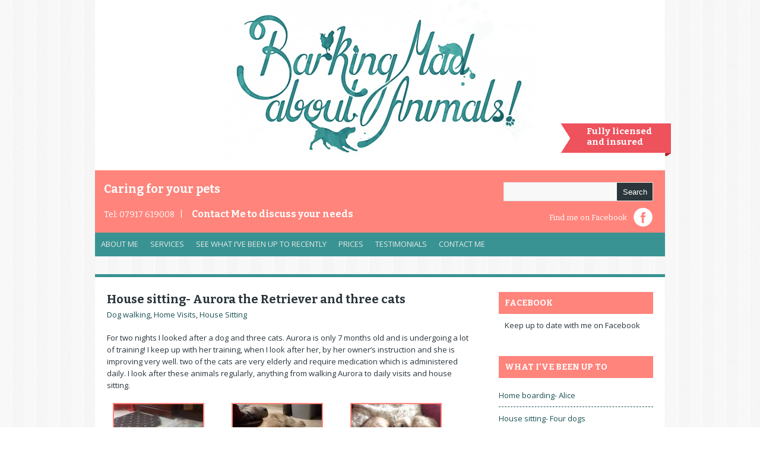

--- FILE ---
content_type: text/html; charset=UTF-8
request_url: https://barkingmadaboutanimals.co.uk/house-sitting-aurora-retriever-three-cats/
body_size: 6251
content:
<!DOCTYPE html>
<html lang="en-US"> 
    
<head>

<meta charset="UTF-8" />
        
<!--[if lt IE 7 ]><html class="ie ie6" lang="en"> <![endif]-->
<!--[if IE 7 ]><html class="ie ie7" lang="en"> <![endif]-->
<!--[if IE 8 ]><html class="ie ie8" lang="en"> <![endif]-->
<!--[if gte IE 9 ]><html class="no-js ie9" lang="en"> <![endif]-->
    
   <title>House sitting- Aurora the Retriever and three cats - Barking Mad About AnimalsBarking Mad About Animals</title>
        
	
	
	<!--[if lt IE 9]>
		<script src="https://html5shim.googlecode.com/svn/trunk/html5.js"></script>
	<![endif]-->

	<!-- Mobile Specific Metas
  ================================================== -->
	<meta name="viewport" content="width=device-width, initial-scale=1, maximum-scale=1">

	<!-- CSS
  ================================================== -->

	<link href='https://fonts.googleapis.com/css?family=Open+Sans:400,700,800,300' rel='stylesheet' type='text/css'>
	<link href='https://fonts.googleapis.com/css?family=Bitter:400,700' rel='stylesheet' type='text/css'>

	<link rel="stylesheet" href= "https://barkingmadaboutanimals.co.uk/wp-content/themes/Yasmin/style.css">
	<link rel="stylesheet" href="https://barkingmadaboutanimals.co.uk/wp-content/themes/Yasmin/responsive-style.css">
	<link rel="stylesheet" href="https://barkingmadaboutanimals.co.uk/wp-content/themes/Yasmin/flexslider.css">
	<link rel="stylesheet" href="https://barkingmadaboutanimals.co.uk/wp-content/themes/Yasmin/css/layout.css">


	<link rel="alternate" type="application/rss+xml" title="Barking Mad About Animals RSS Feed" href="https://barkingmadaboutanimals.co.uk/feed/" />
	<link rel="alternate" type="application/atom+xml" title="Barking Mad About Animals Atom Feed" href="https://barkingmadaboutanimals.co.uk/feed/atom/" />
	<link rel="pingback" href="https://barkingmadaboutanimals.co.uk/xmlrpc.php" />




	<link rel='archives' title='February 2020' href='https://barkingmadaboutanimals.co.uk/2020/02/' />
	<link rel='archives' title='January 2020' href='https://barkingmadaboutanimals.co.uk/2020/01/' />
	<link rel='archives' title='July 2019' href='https://barkingmadaboutanimals.co.uk/2019/07/' />
	<link rel='archives' title='June 2019' href='https://barkingmadaboutanimals.co.uk/2019/06/' />
	<link rel='archives' title='May 2019' href='https://barkingmadaboutanimals.co.uk/2019/05/' />
	<link rel='archives' title='April 2019' href='https://barkingmadaboutanimals.co.uk/2019/04/' />
	<link rel='archives' title='March 2019' href='https://barkingmadaboutanimals.co.uk/2019/03/' />
	<link rel='archives' title='February 2019' href='https://barkingmadaboutanimals.co.uk/2019/02/' />
	<link rel='archives' title='January 2019' href='https://barkingmadaboutanimals.co.uk/2019/01/' />
	<link rel='archives' title='December 2018' href='https://barkingmadaboutanimals.co.uk/2018/12/' />
	<link rel='archives' title='October 2018' href='https://barkingmadaboutanimals.co.uk/2018/10/' />
	<link rel='archives' title='September 2018' href='https://barkingmadaboutanimals.co.uk/2018/09/' />
	<link rel='archives' title='August 2018' href='https://barkingmadaboutanimals.co.uk/2018/08/' />
	<link rel='archives' title='July 2018' href='https://barkingmadaboutanimals.co.uk/2018/07/' />
	<link rel='archives' title='June 2018' href='https://barkingmadaboutanimals.co.uk/2018/06/' />
	<link rel='archives' title='May 2018' href='https://barkingmadaboutanimals.co.uk/2018/05/' />
	<link rel='archives' title='April 2018' href='https://barkingmadaboutanimals.co.uk/2018/04/' />
	<link rel='archives' title='March 2018' href='https://barkingmadaboutanimals.co.uk/2018/03/' />
	<link rel='archives' title='February 2018' href='https://barkingmadaboutanimals.co.uk/2018/02/' />
	<link rel='archives' title='January 2018' href='https://barkingmadaboutanimals.co.uk/2018/01/' />
	<link rel='archives' title='November 2017' href='https://barkingmadaboutanimals.co.uk/2017/11/' />
	<link rel='archives' title='October 2017' href='https://barkingmadaboutanimals.co.uk/2017/10/' />
	<link rel='archives' title='September 2017' href='https://barkingmadaboutanimals.co.uk/2017/09/' />
	<link rel='archives' title='August 2017' href='https://barkingmadaboutanimals.co.uk/2017/08/' />
	<link rel='archives' title='July 2017' href='https://barkingmadaboutanimals.co.uk/2017/07/' />
	<link rel='archives' title='June 2017' href='https://barkingmadaboutanimals.co.uk/2017/06/' />
	<link rel='archives' title='May 2017' href='https://barkingmadaboutanimals.co.uk/2017/05/' />
	<link rel='archives' title='April 2017' href='https://barkingmadaboutanimals.co.uk/2017/04/' />
	<link rel='archives' title='March 2017' href='https://barkingmadaboutanimals.co.uk/2017/03/' />
	<link rel='archives' title='February 2017' href='https://barkingmadaboutanimals.co.uk/2017/02/' />
	<link rel='archives' title='January 2017' href='https://barkingmadaboutanimals.co.uk/2017/01/' />
	<link rel='archives' title='December 2016' href='https://barkingmadaboutanimals.co.uk/2016/12/' />
	<link rel='archives' title='November 2016' href='https://barkingmadaboutanimals.co.uk/2016/11/' />
	<link rel='archives' title='October 2016' href='https://barkingmadaboutanimals.co.uk/2016/10/' />
	<link rel='archives' title='September 2016' href='https://barkingmadaboutanimals.co.uk/2016/09/' />
	<link rel='archives' title='August 2016' href='https://barkingmadaboutanimals.co.uk/2016/08/' />
	<link rel='archives' title='July 2016' href='https://barkingmadaboutanimals.co.uk/2016/07/' />
	<link rel='archives' title='June 2016' href='https://barkingmadaboutanimals.co.uk/2016/06/' />
	<link rel='archives' title='May 2016' href='https://barkingmadaboutanimals.co.uk/2016/05/' />
	<link rel='archives' title='April 2016' href='https://barkingmadaboutanimals.co.uk/2016/04/' />
	<link rel='archives' title='March 2016' href='https://barkingmadaboutanimals.co.uk/2016/03/' />
	<link rel='archives' title='February 2016' href='https://barkingmadaboutanimals.co.uk/2016/02/' />
	<link rel='archives' title='January 2016' href='https://barkingmadaboutanimals.co.uk/2016/01/' />
	<link rel='archives' title='December 2015' href='https://barkingmadaboutanimals.co.uk/2015/12/' />
	<link rel='archives' title='November 2015' href='https://barkingmadaboutanimals.co.uk/2015/11/' />
	<link rel='archives' title='October 2015' href='https://barkingmadaboutanimals.co.uk/2015/10/' />
	<link rel='archives' title='September 2015' href='https://barkingmadaboutanimals.co.uk/2015/09/' />
	<link rel='archives' title='August 2015' href='https://barkingmadaboutanimals.co.uk/2015/08/' />
	<link rel='archives' title='July 2015' href='https://barkingmadaboutanimals.co.uk/2015/07/' />
	<link rel='archives' title='June 2015' href='https://barkingmadaboutanimals.co.uk/2015/06/' />
	<link rel='archives' title='May 2015' href='https://barkingmadaboutanimals.co.uk/2015/05/' />
	<link rel='archives' title='April 2015' href='https://barkingmadaboutanimals.co.uk/2015/04/' />
	<link rel='archives' title='March 2015' href='https://barkingmadaboutanimals.co.uk/2015/03/' />
	<link rel='archives' title='February 2015' href='https://barkingmadaboutanimals.co.uk/2015/02/' />
	<link rel='archives' title='December 2014' href='https://barkingmadaboutanimals.co.uk/2014/12/' />
	<link rel='archives' title='November 2014' href='https://barkingmadaboutanimals.co.uk/2014/11/' />
	<link rel='archives' title='October 2014' href='https://barkingmadaboutanimals.co.uk/2014/10/' />
	<link rel='archives' title='September 2014' href='https://barkingmadaboutanimals.co.uk/2014/09/' />
	<link rel='archives' title='August 2014' href='https://barkingmadaboutanimals.co.uk/2014/08/' />
	<link rel='archives' title='July 2014' href='https://barkingmadaboutanimals.co.uk/2014/07/' />
	<link rel='archives' title='June 2014' href='https://barkingmadaboutanimals.co.uk/2014/06/' />
	<link rel='archives' title='May 2014' href='https://barkingmadaboutanimals.co.uk/2014/05/' />
	<link rel='archives' title='April 2014' href='https://barkingmadaboutanimals.co.uk/2014/04/' />
	<link rel='archives' title='March 2014' href='https://barkingmadaboutanimals.co.uk/2014/03/' />
	<link rel='archives' title='February 2014' href='https://barkingmadaboutanimals.co.uk/2014/02/' />
	<link rel='archives' title='January 2014' href='https://barkingmadaboutanimals.co.uk/2014/01/' />
	<link rel='archives' title='December 2013' href='https://barkingmadaboutanimals.co.uk/2013/12/' />
	<link rel='archives' title='November 2013' href='https://barkingmadaboutanimals.co.uk/2013/11/' />
	<link rel='archives' title='October 2013' href='https://barkingmadaboutanimals.co.uk/2013/10/' />
	<link rel='archives' title='September 2013' href='https://barkingmadaboutanimals.co.uk/2013/09/' />
	<link rel='archives' title='August 2013' href='https://barkingmadaboutanimals.co.uk/2013/08/' />
	<link rel='archives' title='July 2013' href='https://barkingmadaboutanimals.co.uk/2013/07/' />
	<link rel='archives' title='May 2013' href='https://barkingmadaboutanimals.co.uk/2013/05/' />
	<link rel='archives' title='November 2012' href='https://barkingmadaboutanimals.co.uk/2012/11/' />
	<link rel='archives' title='September 2012' href='https://barkingmadaboutanimals.co.uk/2012/09/' />
	<link rel='archives' title='April 2010' href='https://barkingmadaboutanimals.co.uk/2010/04/' />
	<link rel='archives' title='January 2010' href='https://barkingmadaboutanimals.co.uk/2010/01/' />
	<link rel='archives' title='October 201' href='https://barkingmadaboutanimals.co.uk/201/10/' />


<!-- This site is optimized with the Yoast SEO plugin v13.2 - https://yoast.com/wordpress/plugins/seo/ -->
<meta name="robots" content="max-snippet:-1, max-image-preview:large, max-video-preview:-1"/>
<link rel="canonical" href="https://barkingmadaboutanimals.co.uk/house-sitting-aurora-retriever-three-cats/" />
<meta property="og:locale" content="en_US" />
<meta property="og:type" content="article" />
<meta property="og:title" content="House sitting- Aurora the Retriever and three cats - Barking Mad About Animals" />
<meta property="og:description" content="For two nights I looked after a dog and three cats. Aurora is only 7 months old and is undergoing a lot of training! I keep up with her training, when I look after her, by her owner&#8217;s instruction and she is improving very well. two of the cats are very elderly and require medication which is &hellip;" />
<meta property="og:url" content="https://barkingmadaboutanimals.co.uk/house-sitting-aurora-retriever-three-cats/" />
<meta property="og:site_name" content="Barking Mad About Animals" />
<meta property="article:section" content="Dog walking" />
<meta property="article:published_time" content="2016-05-20T13:48:26+00:00" />
<meta property="article:modified_time" content="2016-08-10T18:19:50+00:00" />
<meta property="og:updated_time" content="2016-08-10T18:19:50+00:00" />
<meta property="og:image" content="https://barkingmadaboutanimals.co.uk/wp-content/uploads/2016/08/13267798_1331934750167420_7629901125559969580_n.jpg" />
<meta property="og:image:secure_url" content="https://barkingmadaboutanimals.co.uk/wp-content/uploads/2016/08/13267798_1331934750167420_7629901125559969580_n.jpg" />
<meta property="og:image:width" content="720" />
<meta property="og:image:height" content="960" />
<script type='application/ld+json' class='yoast-schema-graph yoast-schema-graph--main'>{"@context":"https://schema.org","@graph":[{"@type":"WebSite","@id":"https://barkingmadaboutanimals.co.uk/#website","url":"https://barkingmadaboutanimals.co.uk/","name":"Barking Mad About Animals","inLanguage":"en-US","description":"Caring for your pets","potentialAction":{"@type":"SearchAction","target":"https://barkingmadaboutanimals.co.uk/?s={search_term_string}","query-input":"required name=search_term_string"}},{"@type":"ImageObject","@id":"https://barkingmadaboutanimals.co.uk/house-sitting-aurora-retriever-three-cats/#primaryimage","inLanguage":"en-US","url":"https://barkingmadaboutanimals.co.uk/wp-content/uploads/2016/08/13267798_1331934750167420_7629901125559969580_n.jpg","width":720,"height":960},{"@type":"WebPage","@id":"https://barkingmadaboutanimals.co.uk/house-sitting-aurora-retriever-three-cats/#webpage","url":"https://barkingmadaboutanimals.co.uk/house-sitting-aurora-retriever-three-cats/","name":"House sitting- Aurora the Retriever and three cats - Barking Mad About Animals","isPartOf":{"@id":"https://barkingmadaboutanimals.co.uk/#website"},"inLanguage":"en-US","primaryImageOfPage":{"@id":"https://barkingmadaboutanimals.co.uk/house-sitting-aurora-retriever-three-cats/#primaryimage"},"datePublished":"2016-05-20T13:48:26+00:00","dateModified":"2016-08-10T18:19:50+00:00","author":{"@id":"https://barkingmadaboutanimals.co.uk/#/schema/person/5b8d92ae497f7d5784451f188055b3e4"}},{"@type":["Person"],"@id":"https://barkingmadaboutanimals.co.uk/#/schema/person/5b8d92ae497f7d5784451f188055b3e4","name":"admin","image":{"@type":"ImageObject","@id":"https://barkingmadaboutanimals.co.uk/#authorlogo","inLanguage":"en-US","url":"https://secure.gravatar.com/avatar/3bcee2816d86a0c4ac1b2323db8984d8?s=96&d=mm&r=g","caption":"admin"},"sameAs":[]}]}</script>
<!-- / Yoast SEO plugin. -->

<link rel='dns-prefetch' href='//s.w.org' />
<!-- This site uses the Google Analytics by MonsterInsights plugin v7.10.4 - Using Analytics tracking - https://www.monsterinsights.com/ -->
<!-- Note: MonsterInsights is not currently configured on this site. The site owner needs to authenticate with Google Analytics in the MonsterInsights settings panel. -->
<!-- No UA code set -->
<!-- / Google Analytics by MonsterInsights -->
		<script type="text/javascript">
			window._wpemojiSettings = {"baseUrl":"https:\/\/s.w.org\/images\/core\/emoji\/12.0.0-1\/72x72\/","ext":".png","svgUrl":"https:\/\/s.w.org\/images\/core\/emoji\/12.0.0-1\/svg\/","svgExt":".svg","source":{"concatemoji":"https:\/\/barkingmadaboutanimals.co.uk\/wp-includes\/js\/wp-emoji-release.min.js?ver=5.3.20"}};
			!function(e,a,t){var n,r,o,i=a.createElement("canvas"),p=i.getContext&&i.getContext("2d");function s(e,t){var a=String.fromCharCode;p.clearRect(0,0,i.width,i.height),p.fillText(a.apply(this,e),0,0);e=i.toDataURL();return p.clearRect(0,0,i.width,i.height),p.fillText(a.apply(this,t),0,0),e===i.toDataURL()}function c(e){var t=a.createElement("script");t.src=e,t.defer=t.type="text/javascript",a.getElementsByTagName("head")[0].appendChild(t)}for(o=Array("flag","emoji"),t.supports={everything:!0,everythingExceptFlag:!0},r=0;r<o.length;r++)t.supports[o[r]]=function(e){if(!p||!p.fillText)return!1;switch(p.textBaseline="top",p.font="600 32px Arial",e){case"flag":return s([127987,65039,8205,9895,65039],[127987,65039,8203,9895,65039])?!1:!s([55356,56826,55356,56819],[55356,56826,8203,55356,56819])&&!s([55356,57332,56128,56423,56128,56418,56128,56421,56128,56430,56128,56423,56128,56447],[55356,57332,8203,56128,56423,8203,56128,56418,8203,56128,56421,8203,56128,56430,8203,56128,56423,8203,56128,56447]);case"emoji":return!s([55357,56424,55356,57342,8205,55358,56605,8205,55357,56424,55356,57340],[55357,56424,55356,57342,8203,55358,56605,8203,55357,56424,55356,57340])}return!1}(o[r]),t.supports.everything=t.supports.everything&&t.supports[o[r]],"flag"!==o[r]&&(t.supports.everythingExceptFlag=t.supports.everythingExceptFlag&&t.supports[o[r]]);t.supports.everythingExceptFlag=t.supports.everythingExceptFlag&&!t.supports.flag,t.DOMReady=!1,t.readyCallback=function(){t.DOMReady=!0},t.supports.everything||(n=function(){t.readyCallback()},a.addEventListener?(a.addEventListener("DOMContentLoaded",n,!1),e.addEventListener("load",n,!1)):(e.attachEvent("onload",n),a.attachEvent("onreadystatechange",function(){"complete"===a.readyState&&t.readyCallback()})),(n=t.source||{}).concatemoji?c(n.concatemoji):n.wpemoji&&n.twemoji&&(c(n.twemoji),c(n.wpemoji)))}(window,document,window._wpemojiSettings);
		</script>
		<style type="text/css">
img.wp-smiley,
img.emoji {
	display: inline !important;
	border: none !important;
	box-shadow: none !important;
	height: 1em !important;
	width: 1em !important;
	margin: 0 .07em !important;
	vertical-align: -0.1em !important;
	background: none !important;
	padding: 0 !important;
}
</style>
	<link rel='stylesheet' id='sb_instagram_styles-css'  href='https://barkingmadaboutanimals.co.uk/wp-content/plugins/instagram-feed/css/sb-instagram-2-2.min.css?ver=2.2.1' type='text/css' media='all' />
<link rel='stylesheet' id='wp-block-library-css'  href='https://barkingmadaboutanimals.co.uk/wp-includes/css/dist/block-library/style.min.css?ver=5.3.20' type='text/css' media='all' />
<link rel='stylesheet' id='contact-form-7-css'  href='https://barkingmadaboutanimals.co.uk/wp-content/plugins/contact-form-7/includes/css/styles.css?ver=5.1.7' type='text/css' media='all' />
<link rel='stylesheet' id='wp-pagenavi-css'  href='https://barkingmadaboutanimals.co.uk/wp-content/plugins/wp-pagenavi/pagenavi-css.css?ver=2.70' type='text/css' media='all' />
<link rel='stylesheet' id='colorbox-css'  href='https://barkingmadaboutanimals.co.uk/wp-content/plugins/lightbox-gallery/colorbox/example1/colorbox.css?ver=5.3.20' type='text/css' media='all' />
<script type="text/javascript">
// <![CDATA[
var colorbox_settings = {};
// ]]>
</script>
<script>if (document.location.protocol != "https:") {document.location = document.URL.replace(/^http:/i, "https:");}</script><script type='text/javascript' src='https://barkingmadaboutanimals.co.uk/wp-includes/js/jquery/jquery.js?ver=1.12.4-wp'></script>
<script type='text/javascript' src='https://barkingmadaboutanimals.co.uk/wp-includes/js/jquery/jquery-migrate.min.js?ver=1.4.1'></script>
<script type='text/javascript' src='https://barkingmadaboutanimals.co.uk/wp-content/themes/Yasmin/js/custom.js?ver=5.3.20'></script>
<script type='text/javascript' src='https://barkingmadaboutanimals.co.uk/wp-content/themes/Yasmin/js/superfish.js?ver=5.3.20'></script>
<script type='text/javascript' src='https://barkingmadaboutanimals.co.uk/wp-content/themes/Yasmin/js/jquery.flexslider-min.js?ver=5.3.20'></script>
<script type='text/javascript' src='https://barkingmadaboutanimals.co.uk/wp-content/themes/Yasmin/js/jquery.mobilemenu.js?ver=5.3.20'></script>
<script type='text/javascript' src='https://barkingmadaboutanimals.co.uk/wp-content/themes/Yasmin/js/fitvid.js?ver=5.3.20'></script>
<script type='text/javascript' src='https://barkingmadaboutanimals.co.uk/wp-content/plugins/lightbox-gallery/js/jquery.colorbox.js?ver=5.3.20'></script>
<script type='text/javascript' src='https://barkingmadaboutanimals.co.uk/wp-content/plugins/lightbox-gallery/js/jquery.tooltip.js?ver=5.3.20'></script>
<script type='text/javascript' src='https://barkingmadaboutanimals.co.uk/wp-content/plugins/lightbox-gallery/lightbox-gallery.js?ver=5.3.20'></script>
<link rel='https://api.w.org/' href='https://barkingmadaboutanimals.co.uk/wp-json/' />
<link rel="EditURI" type="application/rsd+xml" title="RSD" href="https://barkingmadaboutanimals.co.uk/xmlrpc.php?rsd" />
<link rel="wlwmanifest" type="application/wlwmanifest+xml" href="https://barkingmadaboutanimals.co.uk/wp-includes/wlwmanifest.xml" /> 
<meta name="generator" content="WordPress 5.3.20" />
<link rel='shortlink' href='https://barkingmadaboutanimals.co.uk/?p=1995' />
<link rel="alternate" type="application/json+oembed" href="https://barkingmadaboutanimals.co.uk/wp-json/oembed/1.0/embed?url=https%3A%2F%2Fbarkingmadaboutanimals.co.uk%2Fhouse-sitting-aurora-retriever-three-cats%2F" />
<link rel="alternate" type="text/xml+oembed" href="https://barkingmadaboutanimals.co.uk/wp-json/oembed/1.0/embed?url=https%3A%2F%2Fbarkingmadaboutanimals.co.uk%2Fhouse-sitting-aurora-retriever-three-cats%2F&#038;format=xml" />
<link rel="stylesheet" type="text/css" href="https://barkingmadaboutanimals.co.uk/wp-content/plugins/lightbox-gallery/lightbox-gallery.css" />
       
</head>

<body data-rsssl=1 class="post-template-default single single-post postid-1995 single-format-standard"><!-- the Body  -->
	

<div class="container">
	<div id="head">
	   		<div class="one columns alpha headTop">
				<div id="blogname">	
										 <a class="logo" href="https://barkingmadaboutanimals.co.uk/"><img src="https://www.barkingmadaboutanimals.co.uk/wp-content/uploads/2013/06/logo.jpg" alt="Barking Mad About Animals" /></a>
								</div>
				<p class="licensed">Fully licensed<br />and insured</p>
			</div>
			<div class="one columns omega" id="headright">
				<div id="topbar">
					<h2>Caring for your pets </h2>
					<!--<ul class="social">
						<li> <a href=" https://twitter.com/twitter "> <img src="https://barkingmadaboutanimals.co.uk/wp-content/themes/Yasmin/images/twit.png"> </a> </li>
						<li> </li>
						<li> <a href=""> <img src="https://barkingmadaboutanimals.co.uk/wp-content/themes/Yasmin/images/gplus.png"> </a> </li>
						<li> <a href="https://barkingmadaboutanimals.co.uk/feed/"> <img src="https://barkingmadaboutanimals.co.uk/wp-content/themes/Yasmin/images/rss.png"> </a> </li>
						<li> <a href="http://del.icio.us/post?url= https://barkingmadaboutanimals.co.uk/house-sitting-aurora-retriever-three-cats/ "> <img src="https://barkingmadaboutanimals.co.uk/wp-content/themes/Yasmin/images/del.png"> </a> </li>
						<li> <a href=""> <img src="https://barkingmadaboutanimals.co.uk/wp-content/themes/Yasmin/images/in.png"> </a> </li>
					</ul>-->
					<div id="search">
	<form role="search" method="get" id="searchform" action="https://barkingmadaboutanimals.co.uk/">
	    <div>
	        <input type="text" value="" name="s" id="s" />
	        <input type="submit" id="searchsubmit" value="Search" />
	    </div>
	</form>
</div>
<div class='clear'></div>	
 
					<p>Tel: 07917 619008 &nbsp;&nbsp;|<a href="contact" class="bookBtn">Contact Me<span class="mobHide"> to discuss your needs<span></a></p>
					<a class="facebook" target="_blank" href="https://www.facebook.com/BarkingMadAboutAnimals?ref=hl">Find me on Facebook</a> 
				</div>
				<div id="botmenu">
					<div id="subnav" class="menu-main-menu-container"><ul id="web2feel" class="sfmenu"><li id="menu-item-24" class="menu-item menu-item-type-post_type menu-item-object-page menu-item-24"><a href="https://barkingmadaboutanimals.co.uk/about/">About Me</a></li>
<li id="menu-item-23" class="menu-item menu-item-type-post_type menu-item-object-page menu-item-has-children menu-item-23"><a href="https://barkingmadaboutanimals.co.uk/services/">Services</a>
<ul class="sub-menu">
	<li id="menu-item-79" class="menu-item menu-item-type-post_type menu-item-object-portfolio menu-item-79"><a href="https://barkingmadaboutanimals.co.uk/portfolio/dog-walking/">Dog Walking</a></li>
	<li id="menu-item-81" class="menu-item menu-item-type-post_type menu-item-object-portfolio menu-item-81"><a href="https://barkingmadaboutanimals.co.uk/portfolio/house-pet-sitting/">House &#038; Pet Sitting</a></li>
	<li id="menu-item-85" class="menu-item menu-item-type-post_type menu-item-object-portfolio menu-item-85"><a href="https://barkingmadaboutanimals.co.uk/portfolio/equine-care/">Equine Care</a></li>
</ul>
</li>
<li id="menu-item-87" class="menu-item menu-item-type-post_type menu-item-object-page current_page_parent menu-item-87"><a href="https://barkingmadaboutanimals.co.uk/what-ive-been-up-to/">See what I’ve been up to recently</a></li>
<li id="menu-item-21" class="menu-item menu-item-type-post_type menu-item-object-page menu-item-21"><a href="https://barkingmadaboutanimals.co.uk/prices/">Prices</a></li>
<li id="menu-item-22" class="menu-item menu-item-type-post_type menu-item-object-page menu-item-22"><a href="https://barkingmadaboutanimals.co.uk/what-my-clients-say/">Testimonials</a></li>
<li id="menu-item-642" class="menu-item menu-item-type-custom menu-item-object-custom menu-item-642"><a href="https://barkingmadaboutanimals.co.uk/contact/">Contact Me</a></li>
</ul></div>				</div>
			</div>
			</div>
</div>

 <div class="container" id="casing">
<div id="left" class="eleven columns" >
				
		<div class="post" id="post-1995">
			<div class="title">
				<h2><a href="https://barkingmadaboutanimals.co.uk/house-sitting-aurora-retriever-three-cats/" rel="bookmark" title="Permanent Link to House sitting- Aurora the Retriever and three cats">House sitting- Aurora the Retriever and three cats</a></h2>
				<div class="postmeta"><span><a href="https://barkingmadaboutanimals.co.uk/category/dog-walking/" rel="category tag">Dog walking</a>, <a href="https://barkingmadaboutanimals.co.uk/category/home-visits/" rel="category tag">Home Visits</a>, <a href="https://barkingmadaboutanimals.co.uk/category/house-sitting/" rel="category tag">House Sitting</a></span> </div>
			</div>
		
			<div class="entry">
					
					<p>For two nights I looked after a dog and three cats. Aurora is only 7 months old and is undergoing a lot of training! I keep up with her training, when I look after her, by her owner&#8217;s instruction and she is improving very well. two of the cats are very elderly and require medication which is administered daily. I look after these animals regularly, anything from walking Aurora to daily visits and house sitting.</p>

		<style type='text/css'>
			#gallery-1 {
				margin: auto;
			}
			#gallery-1 .gallery-item {
				float: left;
				margin-top: 10px;
				text-align: center;
				width: 33%;
			}
			#gallery-1 img {
				border: 2px solid #cfcfcf;
			}
			#gallery-1 .gallery-caption {
				margin-left: 0;
			}
		</style>
		<!-- see gallery_shortcode() in wp-includes/media.php -->
		<div id='gallery-1' class='gallery galleryid-1995 gallery-columns-3 gallery-size-thumbnail gallery1'><script type="text/javascript">
// <![CDATA[
	jQuery(document).ready(function () {
		jQuery(".gallery1 a").attr("rel","gallery1");	
		jQuery('a[rel="gallery1"]').colorbox({maxWidth:"95%", maxHeight:"95%",title: function(){ return jQuery(this).children().attr("alt"); }, });
	});
// ]]&gt;
</script>
<dl class="gallery-item">
<dt class="gallery-icon">
<a href="https://barkingmadaboutanimals.co.uk/wp-content/uploads/2016/08/1240510_1273152776045618_8671236988941718793_n-225x300.jpg" title="" rel="gallery1"><img src="https://barkingmadaboutanimals.co.uk/wp-content/uploads/2016/08/1240510_1273152776045618_8671236988941718793_n-150x150.jpg" width="150" height="150" alt="" /></a>
</dt></dl><dl class="gallery-item">
<dt class="gallery-icon">
<a href="https://barkingmadaboutanimals.co.uk/wp-content/uploads/2016/08/13267798_1331934750167420_7629901125559969580_n-225x300.jpg" title="" rel="gallery1"><img src="https://barkingmadaboutanimals.co.uk/wp-content/uploads/2016/08/13267798_1331934750167420_7629901125559969580_n-150x150.jpg" width="150" height="150" alt="" /></a>
</dt></dl><dl class="gallery-item">
<dt class="gallery-icon">
<a href="https://barkingmadaboutanimals.co.uk/wp-content/uploads/2016/08/13925369_1394814973879397_170654494971104726_n-225x300.jpg" title="" rel="gallery1"><img src="https://barkingmadaboutanimals.co.uk/wp-content/uploads/2016/08/13925369_1394814973879397_170654494971104726_n-150x150.jpg" width="150" height="150" alt="" /></a>
</dt></dl><br style="clear: both" />
		</div>

					<div class="clear"></div>
								</div>
		</div>
		
	
<!-- You can start editing here. -->
<div id="commentsbox">

			<!-- If comments are closed. -->
		<p class="nocomments"></p>

	

</div>		
</div>


<div id="right" class="five columns" >

<!-- Sidebar widgets -->
<div class="sidebar">
<ul>
	<li class="sidebox widget_text"><h3 class="sidetitl">Facebook</h3>			<div class="textwidget"><p>Keep up to date with me on Facebook</p>

<!-- Like box -->

<div class="fb-like-box" data-href="http://www.facebook.com/BarkingMadAboutAnimals" data-width="292" data-show-faces="true" data-stream="false" data-show-border="false" data-header="false"></div>

<!-- Initialising -->

<div id="fb-root"></div>
<script>(function(d, s, id) {
  var js, fjs = d.getElementsByTagName(s)[0];
  if (d.getElementById(id)) return;
  js = d.createElement(s); js.id = id;
  js.src = "//connect.facebook.net/en_GB/all.js#xfbml=1&appId=142195235930148";
  fjs.parentNode.insertBefore(js, fjs);
}(document, 'script', 'facebook-jssdk'));</script>

<!-- Responsive CSS -->

<style>
/*
Make the Facebook Like box responsive (fluid width)
https://developers.facebook.com/docs/reference/plugins/like-box/
*/
 
/* This element holds injected scripts inside iframes that in some cases may stretch layouts. So, we're just hiding it. */
#fb-root {
  display: none;
}
 
/* To fill the container and nothing else */
.fb_iframe_widget, .fb_iframe_widget span, .fb_iframe_widget span iframe[style] {
  width: 100% !important;
}

</style></div>
		</li></ul>
</div>
<div class="clear"></div>

<div class="squarebanner ">
	<h3 class="sidetitl">What I've Been Up To</h3>

<ul>
<li><a href="https://barkingmadaboutanimals.co.uk/home-boarding-alice-6/" title="Look Home boarding- Alice" >Home boarding- Alice</a> </li> <li><a href="https://barkingmadaboutanimals.co.uk/house-sitting-four-dogs-2/" title="Look House sitting- Four dogs" >House sitting- Four dogs</a> </li> <li><a href="https://barkingmadaboutanimals.co.uk/house-sitting/" title="Look House sitting" >House sitting</a> </li> <li><a href="https://barkingmadaboutanimals.co.uk/?p=3155" title="Look Pet sitting- Luna" >Pet sitting- Luna</a> </li> <li><a href="https://barkingmadaboutanimals.co.uk/house-sitting-elsa-9/" title="Look House sitting- Elsa" >House sitting- Elsa</a> </li> <li><a href="https://barkingmadaboutanimals.co.uk/pet-sitting-button-2/" title="Look Pet sitting- Button" >Pet sitting- Button</a> </li> <li><a href="https://barkingmadaboutanimals.co.uk/house-sitting-four-dogs/" title="Look House sitting- Four dogs" >House sitting- Four dogs</a> </li> <li><a href="https://barkingmadaboutanimals.co.uk/pet-sitting/" title="Look Pet sitting" >Pet sitting</a> </li> <li><a href="https://barkingmadaboutanimals.co.uk/house-sitting-maddie/" title="Look House sitting- Maddie" >House sitting- Maddie</a> </li> <li><a href="https://barkingmadaboutanimals.co.uk/dog-walking-3/" title="Look Dog walking" >Dog walking</a> </li> </ul>

</div>
<div class="squarebanner ">
	<h3 class="sidetitl">Book now</h3>
<p>Pre-booking required, call me now and I'll see what I can do for you!</p>
<p class="telNo">07917 619008</p>

</div>
</div><div class='clear'></div>
</div>

<div class="container" id="bottom">
	<ul>

	  
	
		
	</ul>
	<div class='clear'></div>
</div>

<div class="container" id="footer">
	<div class="fcred">
		Copyright &copy; 2026 <a href="https://barkingmadaboutanimals.co.uk" title="Barking Mad About Animals">Barking Mad About Animals</a>
	</div>	
<div class='clear'></div>	
<!-- Instagram Feed JS -->
<script type="text/javascript">
var sbiajaxurl = "https://barkingmadaboutanimals.co.uk/wp-admin/admin-ajax.php";
</script>
<script type='text/javascript' src='https://barkingmadaboutanimals.co.uk/wp-includes/js/comment-reply.min.js?ver=5.3.20'></script>
<script type='text/javascript'>
/* <![CDATA[ */
var wpcf7 = {"apiSettings":{"root":"https:\/\/barkingmadaboutanimals.co.uk\/wp-json\/contact-form-7\/v1","namespace":"contact-form-7\/v1"}};
/* ]]> */
</script>
<script type='text/javascript' src='https://barkingmadaboutanimals.co.uk/wp-content/plugins/contact-form-7/includes/js/scripts.js?ver=5.1.7'></script>
<script type='text/javascript' src='https://barkingmadaboutanimals.co.uk/wp-includes/js/wp-embed.min.js?ver=5.3.20'></script>
</div>
<div class='clear'></div>	
</div>
</body>
</html>      

--- FILE ---
content_type: text/css
request_url: https://barkingmadaboutanimals.co.uk/wp-content/themes/Yasmin/style.css
body_size: 4676
content:
/*

Theme Name:Yasmin
Theme URL: http://www.web2feel.com/yasmin/
Description: Free WordPress theme released by web2feel.com
Author: Jinsona
Author URI: www.web2feel.com
Version: 1.0.0
Tags: Responsive, Portfolio, Minimalistic, Right-sidebar, fixed-width, jQuery slider, theme-options, threaded-comments, banner ads, adsense,fab themes.

*/

/* RESET */
html, body, div, span, applet, object, iframe,
h1, h2, h3, h4, h5, h6, p, blockquote, pre,
a, abbr, acronym, address, big, cite, code,
del, dfn, em, font, ins, kbd, q, s, samp,
small, strike, strong, sub, sup, tt, var,
dl, dt, dd, ol, ul, li,
fieldset, form, label, legend,
table, caption, tbody, tfoot, thead, tr, th, td {
    border: 0;
    font-style: inherit;
    font-weight: inherit;
    margin: 0;
    padding: 0;
}

:focus {
/* remember to define focus styles! */
    outline: 0;
}

ol, ul {
    list-style: none;
}

table {
/* tables still need 'cellspacing="0"' in the markup */
    border-collapse: separate;
    border-spacing: 0;
}

caption, th, td {
    font-weight: normal;
    text-align: left;
}

blockquote:before, blockquote:after,
q:before, q:after {
    content: "";
}

blockquote, q {
    quotes: "" "";
}

a img {
    border: 0;
    display: block;
}

article, aside, details, figcaption, figure,
footer, header, hgroup, menu, nav, section {
    display: block;
}

/* BASIC */

body {
    font-family: Open Sans,Arial,Century gothic, sans-serif;
    color: #2A363B;
    font-size: 13px;
    background: url(images/body.png);
    font-weight: 400;
}

img {
    border: 0;
    margin: 0;
}

a {
    color: #1D5252;
    text-decoration: none;
    outline: none;
}

a:hover {
    color: #C44C62;
    text-decoration: none;
}

blockquote {
    color: #59666f;
    font-style: italic;
    font-family: Georgia;
    padding: 10px;
}

.clear {
    clear: both;
}

table {
    border-collapse: collapse;
    border-spacing: 0;
    border: 1px solid #fff;
    margin: 10px 0;
}

table td,table th {
    text-align: left;
    border: 1px solid #fff;
    padding: .4em .8em;
}

table th {
    background: #ddd;
    color: #999;
    text-transform: uppercase;
    font-weight: 400;
    border: 1px solid #fff;
}

table td {
    border: 1px solid #fff;
    background: #eee;
    color: #555;
}

table tr.even td {
    background: #eee;
    border: none;
}

table tr:hover td {
    background: #FFF9DF;
}

img.aligncenter {
    display: block;
    margin-left: auto;
    margin-right: auto;
    margin-bottom: 10px;
    background: #eee;
    padding: 5px;
}

img.alignnone {
    display: inline;
    background: #eee;
    margin: 0 0 10px;
    padding: 5px;
}

img.alignright {
    display: inline;
    background: #eee;
    margin: 5px 0 10px 10px;
    padding: 5px;
}

img.alignleft {
    display: inline;
    background: #eee;
    margin: 5px 15px 10px 0;
    padding: 5px;
}

.aligncenter {
    display: block;
    margin-left: auto;
    margin-right: auto;
    margin-bottom: 10px;
}

.alignright {
    float: right;
    margin: 0 0 10px 10px;
}

.alignleft {
    float: left;
    margin: 10px 15px 10px 0;
}

.wp-caption {
    text-align: center;
    background: #eee;
    margin: 10px;
    padding: 4px 0 5px;
}

.wp-caption img {
    border: 0;
    margin: 0 0 5px;
    padding: 0;
}

.wp-caption p.wp-caption-text {
    font-size: 11px;
    font-weight: 400;
    line-height: 12px;
    color: #444;
    margin: 0;
    padding: 0;
}

.clearfix:after {
    content: ".";
    display: block;
    clear: both;
    visibility: hidden;
    line-height: 0;
    height: 0;
}

.clearfix {
    display: inline-block;
}

html[xmlns] .clearfix {
    display: block;
}

* html .clearfix {
    height: 1%;
}

h1,
h2,
h3,
h4,
h5,
h6 {
    font-weight: 700;
    padding: 0;
    margin: 0px 0px 10px 0px;
}



/* #Forms
================================================== */

form {
    margin-bottom: 20px;
}

fieldset {
    margin-bottom: 20px;
}

input[type="text"],
	input[type="password"],
	input[type="email"],
	textarea,
	select {
    border: 1px solid #ccc;
    padding: 6px 4px;
    outline: none;
    -moz-border-radius: 2px;
    -webkit-border-radius: 2px;
    border-radius: 2px;
    font: 13px "HelveticaNeue", "Helvetica Neue", Helvetica, Arial, sans-serif;
    color: #777;
    margin: 0;
    width: 210px;
    max-width: 100%;
    display: block;
    margin-bottom: 20px;
    background: #fff;
}

select {
    padding: 0;
}

textarea {
    min-height: 60px;
}

label,
	legend {
    display: block;
    font-weight: bold;
    font-size: 13px;
}

select {
    width: 220px;
}

input[type="checkbox"] {
    display: inline;
}

label span,
	legend span {
    font-weight: normal;
    font-size: 13px;
    color: #444;
}


/* OUTER  */

#wrapper {
    margin: 0px auto;
}

#casing {
    padding: 0px 0px 25px 0px;
    background: #fff;
    border-top:5px solid #399393;
}

/*Header*/

#head {
    float: left;
    width: 100%;
    background: #fff;
    margin-bottom: 30px;
}

#headright {
    background: #FF847C;;
    min-height:145px;
    width:100%;
    margin-right:0;
    margin-left:0;
}

#topbar {
    height: 90px;
}

#topbar h2{
	margin: 20px 10px 0px 15px;
    float: left;
    color:#FFF;
    font-family: Bitter, Helvetica, Arial, sans-serif;
}

#topbar p, #topbar p a{
    color:#fff;
    font-family: Bitter, Helvetica, Arial, sans-serif;
    margin-left:15px;
    margin-top:6px;
    font-size:14px;
    display: inline-block;
}

#topbar a.facebook {
    float: right;
    margin-right: 21px;
    width: 174px;color:#fff;
    font-family: Bitter, Helvetica, Arial, sans-serif;vertical-align: top;
    background-image:url(images/facebook.png);
    background-repeat: no-repeat;
    background-position: right center;
    display: inline-block;
    height: 33px;
    padding-top: 20px;
}

#topbar a.facebook img{display:inline;}

ul.social {
    list-style: none;
    margin: 20px 10px 0px 10px;
    float: left;
}

ul.social li {
    float: left;
    margin-left: 10px;
}

#blogname {
    width: 55%;
    margin:0 auto 20px auto;
}

#blogname h1 {
    font-weight: 800;
    font-size: 26px;
    text-transform: uppercase;
    margin: 0px 0px;
    font-family: Bitter, Helvetica, Arial, sans-serif;
}

#blogname h1 a, #blogname h1 a:visited {
    color: #4E4554;
}

#blogname h2 {
    font-family: Bitter, Helvetica, Arial, sans-serif;
    font-size: 14px;
    color: #333333;
    font-weight: 400;
    text-transform: uppercase;
}

#blogname img{
    width:100%;
}



/* TOP-MENU */

#mobileMenu_web2feel {
    margin: 10px 20px;
    padding: 3px 0px;
    border: 1px solid #593A40;
}

#botmenu {
    margin: 0px auto;
    float: left;
    width: 100%;
    background-color:#399393;
}

#subnav {
    clear: both;
    color: #fff;
    font-size: 13px;
    text-transform: uppercase;
    margin: 0 auto;
    overflow: hidden;
     width: 100%;
}

#subnav .current-menu-item{
    background-color:#FF847C;
    -webkit-border-bottom-right-radius: 5px;
    -webkit-border-bottom-left-radius: 5px;
    -moz-border-radius-bottomright: 5px;
    -moz-border-radius-bottomleft: 5px;
    border-bottom-right-radius: 5px;
    border-bottom-left-radius: 5px;
}

#subnav ul {
    float: left;
     width: 100%;
     height: 40px;
}

#subnav li {
    float: left;
    list-style-type: none;
    font-weight: 400;
}

#subnav li a {
    color: #e7e7e7;
    display: block;
    padding: 10px 10px 10px 10px;
    position: relative;
    text-decoration: none;
}

#subnav li a:hover,
#subnav li a:active,
#subnav .current-menu-item a {
    color: #fff;
}

#subnav li a .sf-sub-indicator {
    display: block;
    overflow: hidden;
    position: absolute;
    text-indent: -9999px;
}

#subnav li li a,
#subnav li li a:link,
#subnav li li a:visited {
    background-color: #1D5252;
    border-top-width: 0;
    color: #e7e7e7;
    font-size: 13px;
    padding: 10px 10px;
    position: relative;
    text-transform: none;
    width: 140px;
    font-weight: 400;
}

#subnav li li a:hover,
#subnav li li a:active {
    color: #fff;
    background: #6AC4C4;
}

#subnav li ul {
    height: auto;
    padding: 0px 0px;
    left: -9999px;
    margin: 0 0 0 1px;
    position: absolute;
    width: 160px;
    z-index: 9999;
}

#subnav li ul a {
    width: 160px;
}

#subnav li ul ul {
    margin: -38px 0 0 160px;
}

#subnav li:hover>ul,
#subnav li.sfHover ul {
    left: auto;
}
	
	
/* SEARCH FORM	 */


#search {
    width: 250px;
    padding: 0px;
    margin: 20px 20px 0px 0px;
    display: inline-block;
    float: right;
    background: #f8f8f8;
    border: 1px solid #e7e7e7;
}

#search form {
    margin: 0px 0px 0px 0px;
    padding: 0;
}

#search fieldset {
    margin: 0;
    padding: 0;
    border: none;
}

#search p {
    margin: 0;
    font-size: 85%;
}

#s {
    width: 180px;
    background: #f8f8f8;
    margin: 0px 0px 0px 0px;
    padding: 5px 5px;
    height: 20px;
    border: none;
    color: #555;
    float: left;
    display: inline;
}

#searchsubmit {
    background: #2A363B;
    border: none;
    color: #fff;
    display: block;
    width: 60px;
    height: 30px;
    line-height: 30px;
    float: right;
    cursor: pointer;
    margin: 0px 0px 0px 0px;
}	

#gallery-1 img {
border: 2px solid #FF847C !important;
}

#gallery-3 .gallery-item{width:30% !important;}

.postid-69 ul.flex-direction-nav{display:none;}
	
	
	
/*Callout	*/

#callout {
    font-weight: 400;
    font-size: 26px;
    padding: 35px 5%;
    width: 90%;
    text-align: center;
    font-family: Bitter, Helvetica, Arial, sans-serif;
    color: #31898A;
}


/*Rows	*/

#recent-projects, #recent-posts, #instagram {
    padding: 35px 0px 0px 0px;
}

#recent-projects {
    background: #fafafa;
    border-top: 1px solid #31898A;
    border-bottom: 5px solid #31898A;
}
#instagram {
    background: #fafafa;
    border-top: 5px solid #31898A;
    border-bottom: 1px solid #31898A;
}
.leftbox {
    margin-bottom: 35px!important;
}

.leftbox h2 {
    padding-right: 80px;
    color: #1D5252;
    font-size: 20px;
    font-weight: 700;
    font-family: Bitter, Helvetica, Arial, sans-serif;
}

.leftbox span {
    display: block;
    margin-top: 10px;
    color: #825E65;
}

.rightbox {
    margin-bottom: 35px!important;
position:relative;
}



.panelbox {
    padding: 10px 0px 20px 0px;
    position: relative;
    color: #333;
    text-align: center;
}

.panelbox h2 {
    margin-bottom: 0px;
}

.rightbox h2 {
    font-size: 14px;
    font-weight: 700;
    font-family: Bitter, Helvetica, Arial, sans-serif;
}

.rightbox h2 a,.rightbox h2 a:visited {
    color: #333;
}

img.index-wideimg {
    margin-bottom: 10px;
}

.paneldate {
    margin-bottom: 5px;
    display: block;
    color: #825E65;
}

.panelpost p {
    line-height: 160%;
}

img.overlay{
	position:absolute;
	top:10px;
	left:10px;
	z-index:100;
	-webkit-border-radius: 5px;
	border-radius: 5px; 
	background:#fff;
	padding:5px;
	display:none;
}

/*Article*/

#left {
    margin-top: 25px;
}

.post {
    margin-bottom: 25px;
    padding: 0px 10px;
}

.portype {
    width: 48px;
    height: 45px;
    float: left;
    margin: 5px 10px 0px 0px;
}

.pro-image {
    background: url(images/pawprint.png) no-repeat;
}

.pro-video {
    background: url(images/pawprint.png) no-repeat;
}

.title {
    padding-bottom: 20px;
}

.title h2, .title h2 a, .title h2 a:visited {
    font-family: Bitter, Helvetica, Arial, sans-serif;
    font-weight: 700;
    color: #2A363B;
    font-size: 20px;
    margin-bottom: 5px;
}

.entry,.bentry {
    line-height: 160%;
}

.entry p {
    margin-bottom: 10px;
}

.entry h1,
.entry h2,
.entry h3,
.entry h4,
.entry h5,
.entry h6 {
    margin: 0 0 20px 0;
}

.entry ul, .entry ol {
    margin: .4em 0 1em;
    line-height: 150%;
}

.entry ul li, .entry ol li {
    list-style-position: outside;
    margin-left: 1.6em;
}

.entry ol li {
    list-style: decimal;
}

.entry ul li {
    list-style: disc;
}

img.portimg,img.postimg {
    margin-bottom: 20px;
}

.projectbox {
    margin-bottom: 20px;
}

.foliocontainer {
    padding-top: 20px;
}


/*Sidebar*/

#right {
    margin-top: 25px;
}

h3.sidetitl {
    font-family: Bitter, Helvetica, Arial, sans-serif;
    background: #FF847C;
    color: #fff;
    font-size: 14px;
    margin-bottom: 10px;
    text-transform: uppercase;
    padding: 10px 10px;
    font-weight: 700;
}

.sidebox {
    list-style: none;
    margin: 0px 10px 25px 10px;
}

.sidebox ul {
    list-style-type: none;
    margin: 0px;
    padding: 0px;
}

.sidebox li {
    list-style-type: none;
    margin: 0px;
    padding: 0px;
}

.sidebox ul ul {
    list-style-type: none;
    background-repeat: no-repeat;
    margin: 0px;
    padding: 0px;
}

.sidebox ul li {
    list-style-type: none;
    margin: 0px;
    margin: 0px 5px;
}

.sidebox ul li a:link,.sidebox ul li a:visited {
    color: #666;
    text-decoration: none;
}

.sidebox ul li a:hover {
    color: #000;
}

.sidebox.widget_categories ul li,.sidebox.widget_pages ul li,.sidebox.widget_archive ul li,.sidebox.widget_links ul li,.sidebox.meta_links ul li {
    border-bottom: 1px solid #f4f4f4;
    padding: 7px 5px;
}

.sidebox.widget_recent_entries ul li {
    border-bottom: 1px solid #f4f4f4;
    padding: 7px 5px;
}

ul#recentcomments li.recentcomments {
    border-bottom: 1px solid #f4f4f4;
    padding: 7px 5px;
}

.sidebox .textwidget p {
    padding: 0px 10px;
}

div#calendar_wrap {
    border: 1px solid #fff;
    margin: 0 auto;
    padding: 0;
}

table#wp-calendar {
    width: 100%;
    border: none;
    margin: 0!important;
    padding: 0;
}

#wp-calendar caption {
    font-size: 16px;
    color: #375752;
    font-weight: 400;
    font-family: BebasNeueRegular,Georgia,Century gothic, Arial, sans-serif;
    text-transform: uppercase;
    padding: 10px 5px 5px;
}

#wp-calendar th,#wp-calendar td {
    text-align: center;
    color: #fff;
    background: #555;
    padding: 7px 5px;
}

#wp-calendar tr {
    margin: 0!important;
}

#wp-calendar td {
    background-color: #eee;
    color: #444;
    margin: 0!important;
}

#wp-calendar td a {
    border: none;
    color: #D1512A;
}

.squarebanner {
    padding: 0px 10px;
    margin-bottom:45px;
}

.squarebanner ul {
    list-style-type: none;
    margin: 0px auto;
    padding: 10px 0px 0px 0px;
    overflow: hidden;
}

.squarebanner ul li {
    border-bottom:1px dashed #1D5252;
    margin-bottom:10px;
    padding-bottom:10px;
}

.squarebanner ul li.rbanner {
    margin-right: 0px;
}



/* COMMENTS */
#commentsbox {
    margin: 0px 0px 0px 0px;
    padding: 0px 10px;
}

h3#comments {
    font-family: Bitter, Helvetica, Arial, sans-serif;
    padding: 10px 0px;
    font-size: 16px;
    font-weight: bold;
    margin: 20px 0px 20px 0px;
    color: #000;
}

ol.commentlist {
    clear: both;
    overflow: hidden;
    list-style: none;
    margin: 0;
}

ol.commentlist li {
    line-height: 160%;
    margin: 0px 0 20px 0px;
    padding: 10px 10px;
    border: 1px solid #eee;
}

ol.commentlist li .comment-author a:link,ol.commentlist li .comment-author a:visited {
    color: #333;
    font-weight: 700;
    text-decoration: none!important;
}

cite.fn {
    color: #eee;
    font-style: normal;
}

ol.commentlist li .comment-author .avatar {
    float: right;
    border: 1px solid #eee;
    background: #fff;
    padding: 3px;
    margin: 5px 0px 0px 0px;
}

ol.commentlist li .comment-meta .commentmetadata {
    color: #000;
}

ol.commentlist li .comment-meta a {
    color: #825E65;
    text-decoration: none!important;
}

ol.commentlist li p {
    border-top: 1px solid #eee;
    margin: 10px 0px;
    padding: 10px 0px;
}

ol.commentlist li .reply {
    margin-top: 10px;
}

ol.commentlist li .reply a {
    background: #825E65;
    color: #fff;
    text-decoration: none;
    padding: 3px 10px;
    -webkit-border-radius: 3px;
    -moz-border-radius: 3px;
    border-radius: 3px;
    font-size: 12px;
}

ol.commentlist li ul.children {
    list-style: none;
    text-indent: 0;
    margin: 1em 0 0;
}

.comment-nav {
    height: 20px;
    padding: 5px;
}

.comment-nav a:link,.comment-nav a:visited {
    color: #f15755;
}

#respond {
    margin: 10px 0;
    padding: 0;
}

#respond h3 {
    font-size: 14px;
    font-weight: 400;
    color: #444;
    padding: 5px 0 0;
}

#commentform {
    padding: 10px 0;
}

#commentform a {
    color: #825E65;
}

#commentform p {
    color: #825E65;
    margin: 5px 0;
}

#respond label {
    display: block;
    color: #82401c;
    padding: 5px 0;
}

#respond input {
    background: #eee;
    border: 1px solid #D3AC76;
    color: #7F5E34;
    margin: 0 10px 10px 0;
    padding: 5px;
}

#commentform input {
    width: 50%;
}

#respond input#commentSubmit {
    width: 100px;
    background: #E84A5F;
    color: #fff;
    cursor: pointer;
    margin: 10px 0;
    padding: 5px 10px;
    border: 1px solid #442C30;
    -webkit-border-radius: 3px;
    -moz-border-radius: 3px;
    border-radius: 3px;
}

textarea#comment {
    background: #fafafa;
    border: 1px solid #e7e7e7;
    width: 70%;
    color: #333;
    margin: 20px 0 0;
    padding: 10px 10px;
}

ol.commentlist li .comment-author,ol.commentlist li .comment-author .fn {
    color: #333;
}

ol.commentlist li .comment-meta,#respond label small {
    font-size: 10px;
}

ol.commentlist li ul.children li.depth-2,ol.commentlist li ul.children li.depth-3,ol.commentlist li ul.children li.depth-4,ol.commentlist li ul.children li.depth-5 {
    margin: 0 0 0 50px;
}	
	

/* Pagenavi */

#navigation {
    padding: 0px 0px 20px 10px;
}

.wp-pagenavi {
    font-size: 12px;
    text-align: center !important;
}

.wp-pagenavi a, .wp-pagenavi a:link, .wp-pagenavi a:visited {
    text-decoration: none;
    background: #666!important;
    border: 1px solid #333 !important;
    color: #fff !important;
    padding: 3px 7px !important;
    display: block;
    text-align: center;
    float: left;
    margin-right: 4px;
}

.wp-pagenavi a:hover {
    color: #ffffff;
}

.wp-pagenavi span.pages {
    display: none;
}

.wp-pagenavi span.current {
    text-decoration: none;
    background: #6AB3E7 !important;
    border: 1px solid #3C95D5!important;
    color: #fff !important;
    padding: 3px 7px !important;
    display: block;
    text-align: center;
    float: left;
    margin-right: 4px;
}

.wp-pagenavi span.extend {
    text-decoration: none;
    background: #6AB3E7 !important;
    border: 1px solid #3C95D5 !important;
    color: #fff !important;
    padding: 3px 7px !important;
    display: block;
    text-align: center;
    float: left;
    margin-right: 4px;
}	


/*Footer*/

#bottom {
    background: #4E4554;
}

#bottom ul {
    margin: 0px;
    padding: 0px;
}

.botwid {
    float: left;
    margin-top: 35px!important;
    margin-bottom: 35px!important;
    list-style: none;
}

h3.bothead {
    font-family: Bitter, Helvetica, Arial, sans-serif;
    padding: 0px 0px 0px 0px;
    color: #fff;
    font-size: 14px;
    font-weight: 700;
    text-transform: uppercase;
}

.botwid ul {
    list-style-type: none;
    margin: 0px;
    padding: 0px 0px 0px 0px;
}

.botwid li {
    list-style-type: none;
    margin: 0;
    padding: 0;
}

.botwid ul ul {
    list-style-type: none;
    margin: 0;
    padding: 0px 0px 0px 0px;
    background-repeat: no-repeat;
}

.botwid ul ul ul {
    list-style-type: none;
    margin: 0;
    padding: 0;
    border: 0;
}

.botwid ul ul ul ul {
    list-style-type: none;
    margin: 0;
    padding: 0;
    border: 0;
}

.botwid ul li {
    padding: 7px 0px 7px 0px;
}

.botwid ul li a:link, .botwid ul li a:visited {
    color: #eee;
}

.botwid ul li a:hover {
    color: #fff;
}

.botwid .textwidget {
    padding: 7px 0px;
    margin: 0;
    line-height: 160%;
    color: #888;
}

#footer {
    background: #1D5252;
    padding: 25px 0px;
    text-align: center;
}

.fcred,.fcred a, .fcred a:visited {
    color: #eee;
}

#recent-projects .five.columns.rightbox{width:160px;}

.post strong{font-weight:bold;font-size:15px;font-family: Bitter, Helvetica, Arial, sans-serif;}

.projmeta{font-style: italic;}

.news .newsItem{overflow:hidden;padding-bottom:20px;padding-top:20px; 
    border-bottom:1px dashed #399393;
    margin-bottom:10px;}
.news .leftNews{float:left;width:30%;position:relative;}
.news .leftNews img{max-width:100%;}
.news .panelpost{float:left;width:67%;margin-left:3%;min-height:133px;}
.news .panelpost h2 a{font-family: Bitter, Helvetica, Arial, sans-serif;
font-weight: 700;
color: #1D5252;}
.panelpost .paneldate{font-weight:bold;color:#E84A5F;}

.servicesThumb{width:35%;float:left;}
.servicesThumb img{max-width:100%;height:auto;}
.servicesDetail{margin-left:4%;width:61%;float:right;}
.servicesDetail h2{font-family: Bitter, Helvetica, Arial, sans-serif;}
.serviceItem{overflow:hidden; border-bottom:1px dashed #399393;margin-bottom:20px;padding-bottom:20px;}
.servicesLink{margin-top:10px;}

.telNo {font-family: Bitter, Helvetica, Arial, sans-serif;font-size:24px;margin:10px 0;}
a.bookBtn{font-family: Bitter, Helvetica, Arial, sans-serif;font-size:16px !important; font-weight:bold;}

.wpcf7-form-control-wrap input, .wpcf7-form-control-wrap textarea{width:100%;}

.newPost{
    color:#FFF;
    font-family: Bitter, Helvetica, Arial, sans-serif;
    font-size:16px;
    font-weight:bold;
    text-transform: uppercase;
    background-image:url(images/ribbon-upper.png);
    background-repeat: no-repeat;
    display: inline-block;
    width: 58px;
    height: 49px;
    padding-top: 18px;
    padding-left: 7px;
    position:absolute;
    top: -13px;
    right: 0;
}

#cboxCurrent {display:none !important;}

.gallery-item {margin: 10px !important;}
#gallery-1 .gallery-item {width: 29% !important;}

.headTop{margin-right:0 !important;}
.licensed{position:absolute;
    right:-10px;
    top:45%;
    padding-left:45px;
    padding-top:4px;
    font-weight: bold;
    font-size: 15px;
    color:#fff;font-family: Bitter, Helvetica, Arial, sans-serif;width:142px;height:51px;background-image:url(images/banner.png);background-repeat: no-repeat;}

--- FILE ---
content_type: text/css
request_url: https://barkingmadaboutanimals.co.uk/wp-content/themes/Yasmin/css/layout.css
body_size: 294
content:
/*
* Skeleton V1.1
* Copyright 2011, Dave Gamache
* www.getskeleton.com
* Free to use under the MIT license.
* http://www.opensource.org/licenses/mit-license.php
* 8/17/2011
*/

/* Table of Content
==================================================
	#Site Styles
	#Page Styles
	#Media Queries
	#Font-Face */

/* #Site Styles
================================================== */

/* #Page Styles
================================================== */

/* #Media Queries
================================================== */

	/* Smaller than standard 960 (devices and browsers) */
	@media only screen and (max-width: 959px) {}

	/* Tablet Portrait size to standard 960 (devices and browsers) */
	@media only screen and (min-width: 768px) and (max-width: 959px) {}

	/* All Mobile Sizes (devices and browser) */
	@media only screen and (max-width: 767px) {}

	/* Mobile Landscape Size to Tablet Portrait (devices and browsers) */
	@media only screen and (min-width: 480px) and (max-width: 767px) {
		
		#headright{
			margin:0px 0px!important;
			width:420px;
		}
		
		.blogname{
			text-align:center;
			width:420px;
			margin-left:0px;
		}
		
		#callout{
			font-size:18px;
		}
		
		#search {
			width:380px;
		}
		
		#s {
	    	width: 250px;
		}
		
		#mobileMenu_web2feel{
			width:380px;
		}
		
	}

	/* Mobile Portrait Size to Mobile Landscape Size (devices and browsers) */
	@media only screen and (max-width: 479px) {
		
		#headright{
			margin:0px 0px!important;
			width:300px;
		}
		
		.blogname{
			text-align:center;
			width:300px;
			margin-left:0px;
		}
		
		#callout{
			font-size:18px;
		}
		
		#search {
			width:260px;
		}
		
		#mobileMenu_web2feel{
			width:260px;
		}
		
	}

